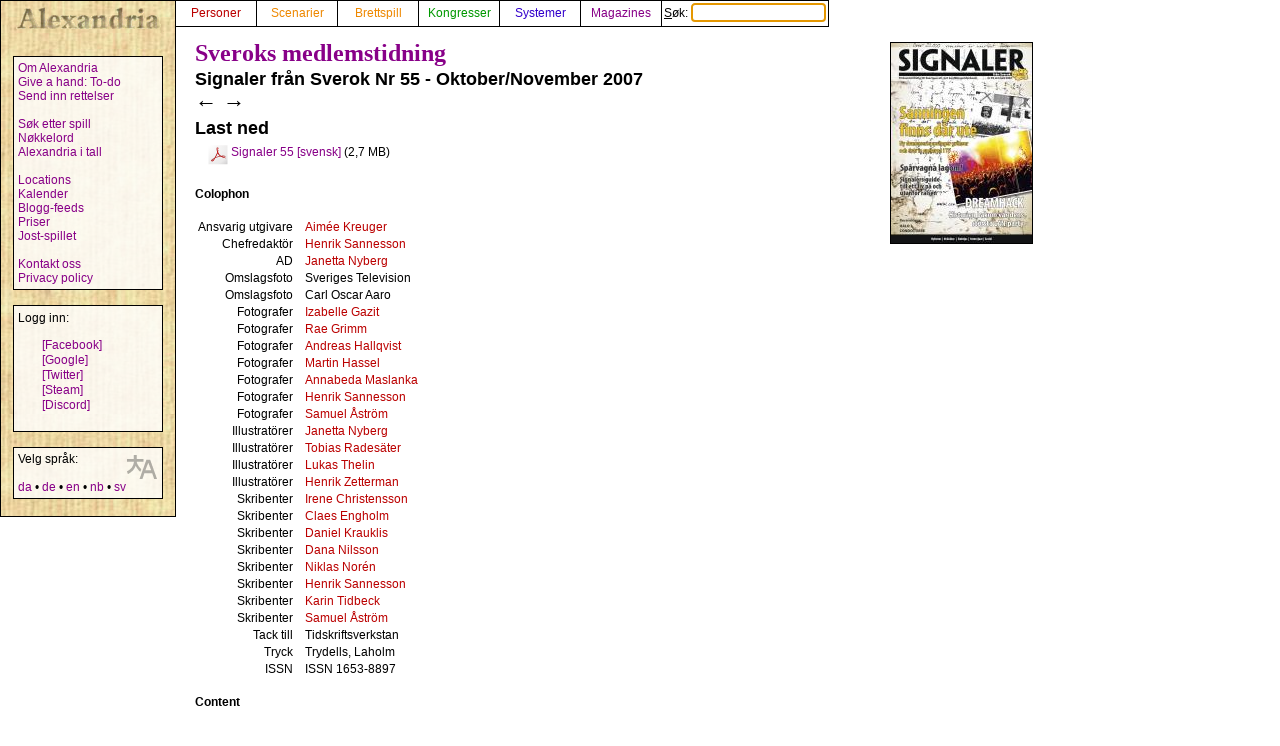

--- FILE ---
content_type: text/html; charset=UTF-8
request_url: https://alexandria.dk/nb/magazines?issue=152
body_size: 4733
content:
<!DOCTYPE html>
<html lang="nb">
	<head>
		<title>
			Sveroks medlemstidning - Signaler från Sverok Nr 55 - Oktober/November 2007 - Alexandria
		</title>
<meta name="viewport" content="width=1024">
		<meta name="robots" content="index, follow" />
		<meta property="og:image" content="https://alexandria.dk/gfx/issue/l_152.jpg" />
		<meta property="fb:admins" content="745283070">
		<link rel="stylesheet" type="text/css" href="/alexstyle.css" />
		<link rel="stylesheet" type="text/css" href="/uistyle.css" />
		<link rel="alternate" type="application/rss+xml" title="Alexandria" href="https://alexandria.dk/rss.php" />
		<link rel="icon" type="image/png" href="/gfx/favicon_ti.png">
		<link rel="search" type="application/opensearchdescription+xml" title="Alexandria" href="/opensearch.xml" />
		<link rel="stylesheet" href="//code.jquery.com/ui/1.12.1/themes/base/jquery-ui.css">
		<link rel="stylesheet" href="//code.jquery.com/ui/1.11.4/themes/smoothness/jquery-ui.css">
		<link rel="alternate" hreflang="da" href="https://alexandria.dk/da/magazines?issue=152" />
		<link rel="alternate" hreflang="de" href="https://alexandria.dk/de/magazines?issue=152" />
		<link rel="alternate" hreflang="en" href="https://alexandria.dk/en/magazines?issue=152" />
		<link rel="alternate" hreflang="sv" href="https://alexandria.dk/sv/magazines?issue=152" />
		<script
			  src="https://code.jquery.com/jquery-3.4.1.min.js"
			  integrity="sha256-CSXorXvZcTkaix6Yvo6HppcZGetbYMGWSFlBw8HfCJo="
			  crossorigin="anonymous"></script>
		<script src="//code.jquery.com/ui/1.12.1/jquery-ui.js"></script>
		<script src="/helper.js"></script>
		
		
		
					</head>

	<body>
				<div id="leftmenu">
			<p>
				<a href="./" accesskey="q"><img src="/gfx/texture_logo.gif" alt="Alexandria" title="Alexandria" width="151" height="28" id="alexandrialogo"></a>
			</p>
			<div class="leftmenucontent">
				<a href="about">Om Alexandria</a><br>
				<a href="todo">Give a hand: To-do</a><br>
				<a href="rettelser">Send inn rettelser</a><br>
				<br>
				<a href="findspec">Søk etter spill</a><br>
				<a href="tags">Nøkkelord</a><br>
				<a href="statistik">Alexandria i tall</a><br>
				<br>
				<a href="locations">Locations</a><br>
				<a href="calendar">Kalender</a><br>
				<a href="feeds">Blogg-feeds</a><br>
				<a href="awards">Priser</a><br>
				<a href="jostspil">Jost-spillet</a><br>
				<br>
				<a href="kontakt">Kontakt oss</a><br>
				<a href="privacy">Privacy policy</a><br>
			</div>

			<div class="leftmenucontent">
				<span class="menulogin">
				Logg inn:
				</span>
				<ul class="remotelogin">
				<li><a href="fblogin" accesskey="l">[Facebook]</a></li>
				<li><a href="../login/google/" accesskey="g">[Google]</a></li>
				<li><a href="../login/twitter/" accesskey="t">[Twitter]</a></li>
				<li><a href="../login/steam/" accesskey="e">[Steam]</a></li>
				<li><a href="../login/discord/" accesskey="d">[Discord]</a></li>
				</ul>
				<br>
				
			</div>



			<div class="leftmenucontent selectlanguage">
			<img src="/gfx/icon_translator.svg" alt="Language icon">
			Velg språk:
			<br><br>
			<a href="/da/magazines?issue=152" hreflang="da" title="dansk">da</a> • <a href="/de/magazines?issue=152" hreflang="de" title="Deutsch – tysk">de</a> • <a href="/en/magazines?issue=152" hreflang="en" title="English – engelsk">en</a> • <a href="/nb/magazines?issue=152" hreflang="nb" title="norsk bokmål">nb</a> • <a href="/sv/magazines?issue=152" hreflang="sv" title="svenska – svensk">sv</a>			</div>

		</div>


		<nav>
		<div id="topmenu" itemscope itemtype="http://schema.org/WebSite">
			<meta itemprop="url" content="https://alexandria.dk/" />
			<form action="find" itemprop="potentialAction" itemscope itemtype="http://schema.org/SearchAction">
				
				<meta itemprop="target" content="https://alexandria.dk/find?find={find}"/>
				
				<div class="topmenublock">
					<a href="personer" class="person">Personer</a>
				</div>
				<div class="topmenublock">
					<a href="scenarier" class="game">Scenarier</a>
				</div>
				<div class="topmenublock">
					<a href="boardgames" class="game">Brettspill</a>
				</div>
				<div class="topmenublock">
					<a href="cons" class="con">Kongresser</a>
				</div>
				<div class="topmenublock">
					<a href="systemer" class="system">Systemer</a>
				</div>
				<div class="topmenublock">
					<a href="magazines" class="magazines">Magazines</a>
				</div>
				<div class="topmenublockfind">
					<label for="ffind" accesskey="s">Søk: <input id="ffind" type="search" name="find" value="" size="15" class="find" itemprop="query-input" required autofocus></label>
				</div>
			</form>
		</div>
		</nav>

<div id="resultbox">
</div>

<div class="clear"></div>

<div id="content">
	<div style="float: right;">
		<a href="/gfx/issue/l_152.jpg">
			<img src="/gfx/issue/s_152.jpg" style="border: 1px solid black; margin: 2px;" />
		</a>
	</div>

	<div>
	<h2 class="pagetitle">
		<a href="magazines?id=24">Sveroks medlemstidning</a>
	</h2>
	<h3>Signaler från Sverok Nr 55 - Oktober/November 2007</h3>
	<div class="arrows">
	<a href="magazines?issue=151" title="Signaler från Sverok Nr 54 - Augusti/September 2007" rel="prev">←</a>
	<a href="magazines?issue=153" title="Signaler från Sverok Nr 56 - December 2007"" rel="next">→</a>
	</div>

<h3 class="parttitle">Last ned</h3>
	<table class="indata">
		<tr>
	<td>
		<img src="/gfx/icon_pdf.svg" alt="PDF" title="PDF-dokument" width="20" height="20" />																			</td>
	<td>
		<a href="/download/issue/152/Signaler55.pdf" hreflang="sv">Signaler 55 [svensk]</a>
	</td>
	<td>
			(2,7 MB)
		</td>
	</tr>
		</table>


		<h4>Colophon</h4>
	<table>
	<tbody>
		<tr>
	<td style="padding-right: 10px; text-align: right;">
		Ansvarig utgivare
	</td>
	<td>
				<a href="data?person=7621" class="person">Aimée Kreuger</a>
			</td>
	</tr>
		<tr>
	<td style="padding-right: 10px; text-align: right;">
		Chefredaktör
	</td>
	<td>
				<a href="data?person=5469" class="person">Henrik Sannesson</a>
			</td>
	</tr>
		<tr>
	<td style="padding-right: 10px; text-align: right;">
		AD
	</td>
	<td>
				<a href="data?person=7447" class="person">Janetta Nyberg</a>
			</td>
	</tr>
		<tr>
	<td style="padding-right: 10px; text-align: right;">
		Omslagsfoto
	</td>
	<td>
				Sveriges Television
			</td>
	</tr>
		<tr>
	<td style="padding-right: 10px; text-align: right;">
		Omslagsfoto
	</td>
	<td>
				Carl Oscar Aaro
			</td>
	</tr>
		<tr>
	<td style="padding-right: 10px; text-align: right;">
		Fotografer
	</td>
	<td>
				<a href="data?person=7640" class="person">Izabelle Gazit</a>
			</td>
	</tr>
		<tr>
	<td style="padding-right: 10px; text-align: right;">
		Fotografer
	</td>
	<td>
				<a href="data?person=7638" class="person">Rae Grimm</a>
			</td>
	</tr>
		<tr>
	<td style="padding-right: 10px; text-align: right;">
		Fotografer
	</td>
	<td>
				<a href="data?person=7644" class="person">Andreas Hallqvist</a>
			</td>
	</tr>
		<tr>
	<td style="padding-right: 10px; text-align: right;">
		Fotografer
	</td>
	<td>
				<a href="data?person=7646" class="person">Martin Hassel</a>
			</td>
	</tr>
		<tr>
	<td style="padding-right: 10px; text-align: right;">
		Fotografer
	</td>
	<td>
				<a href="data?person=7635" class="person">Annabeda Maslanka</a>
			</td>
	</tr>
		<tr>
	<td style="padding-right: 10px; text-align: right;">
		Fotografer
	</td>
	<td>
				<a href="data?person=5469" class="person">Henrik Sannesson</a>
			</td>
	</tr>
		<tr>
	<td style="padding-right: 10px; text-align: right;">
		Fotografer
	</td>
	<td>
				<a href="data?person=7633" class="person">Samuel Åström</a>
			</td>
	</tr>
		<tr>
	<td style="padding-right: 10px; text-align: right;">
		Illustratörer
	</td>
	<td>
				<a href="data?person=7447" class="person">Janetta Nyberg</a>
			</td>
	</tr>
		<tr>
	<td style="padding-right: 10px; text-align: right;">
		Illustratörer
	</td>
	<td>
				<a href="data?person=4066" class="person">Tobias Radesäter</a>
			</td>
	</tr>
		<tr>
	<td style="padding-right: 10px; text-align: right;">
		Illustratörer
	</td>
	<td>
				<a href="data?person=3094" class="person">Lukas Thelin</a>
			</td>
	</tr>
		<tr>
	<td style="padding-right: 10px; text-align: right;">
		Illustratörer
	</td>
	<td>
				<a href="data?person=7634" class="person">Henrik Zetterman</a>
			</td>
	</tr>
		<tr>
	<td style="padding-right: 10px; text-align: right;">
		Skribenter
	</td>
	<td>
				<a href="data?person=7468" class="person">Irene Christensson</a>
			</td>
	</tr>
		<tr>
	<td style="padding-right: 10px; text-align: right;">
		Skribenter
	</td>
	<td>
				<a href="data?person=5472" class="person">Claes Engholm</a>
			</td>
	</tr>
		<tr>
	<td style="padding-right: 10px; text-align: right;">
		Skribenter
	</td>
	<td>
				<a href="data?person=5034" class="person">Daniel Krauklis</a>
			</td>
	</tr>
		<tr>
	<td style="padding-right: 10px; text-align: right;">
		Skribenter
	</td>
	<td>
				<a href="data?person=7641" class="person">Dana Nilsson</a>
			</td>
	</tr>
		<tr>
	<td style="padding-right: 10px; text-align: right;">
		Skribenter
	</td>
	<td>
				<a href="data?person=7631" class="person">Niklas Norén</a>
			</td>
	</tr>
		<tr>
	<td style="padding-right: 10px; text-align: right;">
		Skribenter
	</td>
	<td>
				<a href="data?person=5469" class="person">Henrik Sannesson</a>
			</td>
	</tr>
		<tr>
	<td style="padding-right: 10px; text-align: right;">
		Skribenter
	</td>
	<td>
				<a href="data?person=5032" class="person">Karin Tidbeck</a>
			</td>
	</tr>
		<tr>
	<td style="padding-right: 10px; text-align: right;">
		Skribenter
	</td>
	<td>
				<a href="data?person=7633" class="person">Samuel Åström</a>
			</td>
	</tr>
		<tr>
	<td style="padding-right: 10px; text-align: right;">
		Tack till
	</td>
	<td>
				Tidskriftsverkstan
			</td>
	</tr>
		<tr>
	<td style="padding-right: 10px; text-align: right;">
		Tryck
	</td>
	<td>
				Trydells, Laholm
			</td>
	</tr>
		<tr>
	<td style="padding-right: 10px; text-align: right;">
		ISSN
	</td>
	<td>
				ISSN 1653-8897
			</td>
	</tr>
		</tbody>
	</table>
	
		<h4>Content</h4>
	<table class="magazinecontent">
	<tbody>
		
	<tr>
		<td class="page">Page 2</td>
	<td>Annons</td>
	<td >
	Conspirare.se				<td class="contributor">
				
			</td>
	<td class="role">Skribent</td>
	</tr>
			
	<tr>
		<td class="page">Page 3</td>
	<td>Ledare</td>
	<td  rowspan="2">
	Faran över!		<br><div class="references">
	<a href="data?con=793" class="con">LinCon (2006)</a> </div></td>
			<td class="contributor">
				<a href="data?person=7621" class="person">Aimée Kreuger</a>
			</td>
	<td class="role">Text</td>
	</tr>
			
	<tr>
		<td colspan="2"></td>
		<td class="contributor">
				<a href="data?person=5469" class="person">Henrik Sannesson</a>
			</td>
	<td class="role">Foto</td>
	</tr>
			
	<tr>
		<td class="page">Page 4</td>
	<td>Ledare</td>
	<td  rowspan="2">
	Strömhopp ut på nätet		<br><div class="references">
	<a href="data?person=4700" class="person">Leo Nordwall</a> </div></td>
			<td class="contributor">
				<a href="data?person=5469" class="person">Henrik Sannesson</a>
			</td>
	<td class="role">Text</td>
	</tr>
			
	<tr>
		<td colspan="2"></td>
		<td class="contributor">
				<a href="data?person=5469" class="person">Henrik Sannesson</a>
			</td>
	<td class="role">Foto</td>
	</tr>
			
	<tr>
		<td class="page">Page 6</td>
	<td>Nyheter</td>
	<td  rowspan="2">
	Spelveckan inte död än!	<br><span class="description">(... men luktar konstigt...)</span>			<td class="contributor">
				<a href="data?person=5469" class="person">Henrik Sannesson</a>
			</td>
	<td class="role">Text</td>
	</tr>
			
	<tr>
		<td colspan="2"></td>
		<td class="contributor">
				<a href="data?person=5469" class="person">Henrik Sannesson</a>
			</td>
	<td class="role">Foto</td>
	</tr>
			
	<tr>
		<td class="page">Page 7</td>
	<td>Nyheter</td>
	<td >
	50 000:- till Anonyma Alver	<br><span class="description">Det blir en gemensam föreningslokal för föreningarna i Östersund. Anonyma Alver som vi berättade om i förra numret blir den första föreningen att få Sveroks nyinstiftade lokalbidrag.</span>	<br><div class="references">
	<a href="data?tag=Anonyma%20Alver" class="tag">Anonyma Alver</a> </div></td>
			<td class="contributor">
				<a href="data?person=5469" class="person">Henrik Sannesson</a>
			</td>
	<td class="role">Text</td>
	</tr>
			
	<tr>
		<td class="page">Page 7</td>
	<td>Nyheter</td>
	<td >
	Ny redaktion sökes!		<br><div class="references">
	<a href="magazines?id=24" class="magazine">Sveroks medlemstidning</a> </div></td>
			<td class="contributor">
				<a href="data?person=5469" class="person">Henrik Sannesson</a>
			</td>
	<td class="role">Text</td>
	</tr>
			
	<tr>
		<td class="page">Page 7</td>
	<td>Nyheter</td>
	<td >
	Spelveckan 2007	<br><span class="description">Nu är det återigen dags för föreningarnas chans att få synas!</span>			<td class="contributor">
				Spelveckans arbetsgrupp (SVAG)
			</td>
	<td class="role">Text</td>
	</tr>
			
	<tr>
		<td class="page">Page 8</td>
	<td>Nyheter</td>
	<td  rowspan="2">
	Mest fritidspengar i utflyttningsbygd				<td class="contributor">
				<a href="data?person=5469" class="person">Henrik Sannesson</a>
			</td>
	<td class="role">Text</td>
	</tr>
			
	<tr>
		<td colspan="2"></td>
		<td class="contributor">
				
			</td>
	<td class="role">Skribent</td>
	</tr>
			
	<tr>
		<td class="page">Page 8</td>
	<td>Nyheter</td>
	<td >
	Förbundsdatabasen ytterligare försenad		<br><div class="references">
	<a href="data?person=4544" class="person">Lars Molle Johansson</a> </div></td>
			<td class="contributor">
				<a href="data?person=5469" class="person">Henrik Sannesson</a>
			</td>
	<td class="role">Text</td>
	</tr>
			
	<tr>
		<td class="page">Page 8</td>
	<td>Nyheter</td>
	<td >
	Avatarstöld blev polisärende				<td class="contributor">
				<a href="data?person=5469" class="person">Henrik Sannesson</a>
			</td>
	<td class="role">Text</td>
	</tr>
			
	<tr>
		<td class="page">Page 9</td>
	<td>Artikel</td>
	<td  rowspan="3">
	Svt-flirt med gamerkulturen	<br><span class="description">TV-höstens andra mutation med lajv efter Barda riktar sig direkt till Sverokpubliken. När spelet startade i somras började de första spelentusiasterna med att infiltrera en Allsång på Skansen-inspelning.</span>	<br><div class="references">
	<a href="data?scenarie=10684" class="game">Barda Rollespilstræf</a> <a href="data?person=5091" class="person">Christopher Sandberg</a> <a href="data?person=4319" class="person">Martin Ericsson</a> <a href="data?person=7464" class="person">Andie Nordgren</a> </div></td>
			<td class="contributor">
				<a href="data?person=5469" class="person">Henrik Sannesson</a>
			</td>
	<td class="role">Text</td>
	</tr>
			
	<tr>
		<td colspan="2"></td>
		<td class="contributor">
				<a href="data?person=5469" class="person">Henrik Sannesson</a>
			</td>
	<td class="role">Foto</td>
	</tr>
			
	<tr>
		<td colspan="2"></td>
		<td class="contributor">
				SVT
			</td>
	<td class="role">Foto</td>
	</tr>
			
	<tr>
		<td class="page">Page 13</td>
	<td>Reportage</td>
	<td  rowspan="3">
	Vår historia	<br><span class="description">I höst handlar allt om svensk spelkultur på datamuseet IT-ceum i Linköping. På utställningen Spela roll möts fullblodsgamers och barnfamiljer, det är ren kärlek till spelmediet. En exposition gjord av människor som älskar sin kulturform</span>			<td class="contributor">
				<a href="data?person=7445" class="person">Ruben Brundell</a>
			</td>
	<td class="role">Text</td>
	</tr>
			
	<tr>
		<td colspan="2"></td>
		<td class="contributor">
				Anna Schön
			</td>
	<td class="role">Foto</td>
	</tr>
			
	<tr>
		<td colspan="2"></td>
		<td class="contributor">
				IT-ceum
			</td>
	<td class="role">Foto</td>
	</tr>
			
	<tr>
		<td class="page">Page 16</td>
	<td>Krönika</td>
	<td  rowspan="2">
	En WoW-pappas bekännelser				<td class="contributor">
				Tomas Polvall
			</td>
	<td class="role">Text</td>
	</tr>
			
	<tr>
		<td colspan="2"></td>
		<td class="contributor">
				<a href="data?person=5469" class="person">Henrik Sannesson</a>
			</td>
	<td class="role">Foto</td>
	</tr>
			
	<tr>
		<td class="page">Page 18</td>
	<td>Artikel</td>
	<td  rowspan="2">
	DREAMHACK - historien bakom världens största LAN-party	<br><span class="description">Dreamhack har gjort resan från sammankopplade Amigor i en lånad föreningslokal i Malung till världens största LAN-festival med över 10 000 besökare.</span>			<td class="contributor">
				<a href="data?person=5469" class="person">Henrik Sannesson</a>
			</td>
	<td class="role">Text</td>
	</tr>
			
	<tr>
		<td colspan="2"></td>
		<td class="contributor">
				<a href="data?person=5469" class="person">Henrik Sannesson</a>
			</td>
	<td class="role">Foto</td>
	</tr>
			
	<tr>
		<td class="page">Page 23</td>
	<td>Artikel</td>
	<td  rowspan="3">
	Behövs konduktören?	<br><span class="description">Utmana den berättartekniska spårvagnen</span>	<br><div class="references">
	<a href="data?scenarie=6098" class="game">Regn: Le prejuge vaincu</a> <a href="data?system=83" class="system">Eon</a> <a href="data?system=177" class="system">Viking [se]</a> <a href="data?system=155" class="system">NeoTech</a> <a href="data?system=204" class="system">Noir</a> <a href="data?person=1040" class="person">Tobias Wrigstad</a> <a href="data?person=2758" class="person">Marco Behrmann</a> <a href="data?person=3095" class="person">Jonas Ferry</a> </div></td>
			<td class="contributor">
				<a href="data?person=5469" class="person">Henrik Sannesson</a>
			</td>
	<td class="role">Text</td>
	</tr>
			
	<tr>
		<td colspan="2"></td>
		<td class="contributor">
				<a href="data?person=3167" class="person">Michael Gullbrandson</a>
			</td>
	<td class="role">Illustration</td>
	</tr>
			
	<tr>
		<td colspan="2"></td>
		<td class="contributor">
				Alf Svensson
			</td>
	<td class="role">Illustration</td>
	</tr>
			
	<tr>
		<td class="page">Page 30</td>
	<td>Föreningen</td>
	<td  rowspan="2">
	Generationsskepp	<br><span class="description">Den moroniska föreningen fyller 20 år</span>	<br><div class="references">
	<a href="data?person=3455" class="person">Martin Godaly</a> </div></td>
			<td class="contributor">
				<a href="data?person=5469" class="person">Henrik Sannesson</a>
			</td>
	<td class="role">Text</td>
	</tr>
			
	<tr>
		<td colspan="2"></td>
		<td class="contributor">
				
			</td>
	<td class="role">Skribent</td>
	</tr>
			
	<tr>
		<td class="page">Page 32</td>
	<td>Recensioner</td>
	<td  rowspan="2">
	Ambivalent farväl	<br><span class="description">Sista spelet i Halo-serien både taffligt och förföriskt</span>			<td class="contributor">
				<a href="data?person=7445" class="person">Ruben Brundell</a>
			</td>
	<td class="role">Text</td>
	</tr>
			
	<tr>
		<td colspan="2"></td>
		<td class="contributor">
				Microsoft
			</td>
	<td class="role">Bilder</td>
	</tr>
			
	<tr>
		<td class="page">Page 34</td>
	<td>Recensioner</td>
	<td >
	Condottiere	<br><span class="description">Kondottiärer ledde i renässansens Italien stora härar av legoknektar. Kända för sina strategiska kunskaper på slagfältet anlitades de av rivaliserande stadsstater för att erövra grannregionerna.</span>			<td class="contributor">
				<a href="data?person=5472" class="person">Claes Engholm</a>
			</td>
	<td class="role">Text</td>
	</tr>
			
	<tr>
		<td class="page">Page 35</td>
	<td>Reklam</td>
	<td >
	Borås Spelkonvent		<br><div class="references">
	<a href="data?con=1244" class="con">Borås Spelkonvent 25: Usus magister est optimus (2007)</a> </div></td>
			<td class="contributor">
				
			</td>
	<td class="role"></td>
	</tr>
			
	<tr>
		<td class="page">Page 36</td>
	<td>Artikel</td>
	<td >
	Nu är Signalers hemsida äntligen på G efter mycket väntan!		<br><div class="references">
	<a href="magazines?id=24" class="magazine">Sveroks medlemstidning</a> </div></td>
			<td class="contributor">
				
			</td>
	<td class="role"></td>
	</tr>
			
	<tr>
		<td class="page">Page 37</td>
	<td>Recensioner</td>
	<td >
	Ur bokhyllan	<br><span class="description">Tänk om... allt hade varit annorlunda? Om historiens strömmar hade tagit en annan väg i något avgörande skede?</span>			<td class="contributor">
				<a href="data?person=5034" class="person">Daniel Krauklis</a>
			</td>
	<td class="role">Text</td>
	</tr>
			
	<tr>
		<td class="page">Page 38</td>
	<td>Tävling</td>
	<td >
	Fototävling!	<br><span class="description">Har du tagit någon rolig, dramatisk, vacker, knasig, eller stämningsfull bild i spelsammanhang? Skicka in den till Signaler så har du chans att vinna roliga spel!</span>			<td class="contributor">
				
			</td>
	<td class="role"></td>
	</tr>
			
	<tr>
		<td class="page">Page 39</td>
	<td>Serien</td>
	<td  rowspan="2">
	Stridsrundor	<br><span class="description">Skräckens svåra konst</span>			<td class="contributor">
				<a href="data?person=5608" class="person">Mattias Huss</a>
			</td>
	<td class="role"></td>
	</tr>
			
	<tr>
		<td colspan="2"></td>
		<td class="contributor">
				<a href="data?person=7449" class="person">Stuart Shelley</a>
			</td>
	<td class="role"></td>
	</tr>
			
	<tr>
		<td class="page">Page 40</td>
	<td>Kalender</td>
	<td >
	Kalendarium		<br><div class="references">
	<a href="data?con=1244" class="con">Borås Spelkonvent 25: Usus magister est optimus (2007)</a> <a href="data?con=1861" class="con">Osby Spelkonvent (2007)</a> <a href="data?con=1247" class="con">CrossCon IV (2007)</a> </div></td>
			<td class="contributor">
				
			</td>
	<td class="role"></td>
	</tr>
			</tbody>
	</table>
		
	</div>



<br><br>
<a href="rettelser?cat=issue&amp;data_id=152"><span class="updatelinktext">Send inn rettelser om denne siden</span></a>
</div>
</body>
</html>
